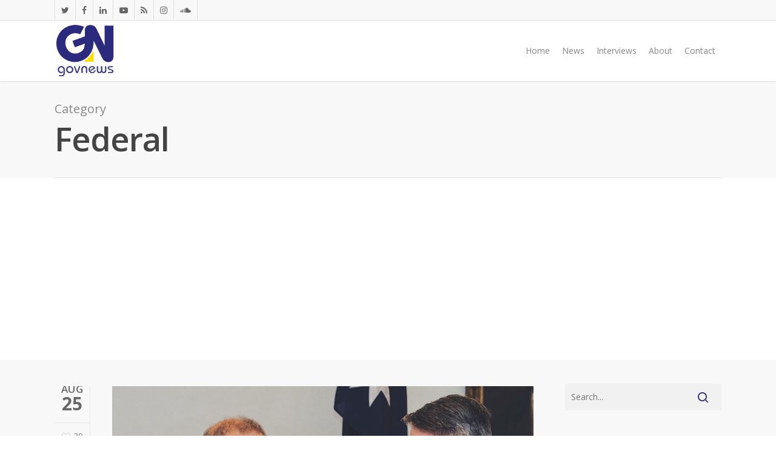

--- FILE ---
content_type: text/html; charset=UTF-8
request_url: https://www.govnews.com.au/category/federal/
body_size: 14833
content:
<!DOCTYPE html>

<html lang="en-AU" class="no-js">
<head>
	
	<meta charset="UTF-8">
	
	<meta name="viewport" content="width=device-width, initial-scale=1, maximum-scale=1, user-scalable=0" /><link rel="shortcut icon" href="https://www.govnews.com.au/wp-content/uploads/2015/03/GovNews_favicon.png" /><title>Federal Archives - GovNews</title>

<!-- This site is optimized with the Yoast SEO plugin v11.4 - https://yoast.com/wordpress/plugins/seo/ -->
<link rel="canonical" href="https://www.govnews.com.au/category/federal/" />
<link rel="next" href="https://www.govnews.com.au/category/federal/page/2/" />
<meta property="og:locale" content="en_US" />
<meta property="og:type" content="object" />
<meta property="og:title" content="Federal Archives - GovNews" />
<meta property="og:url" content="https://www.govnews.com.au/category/federal/" />
<meta property="og:site_name" content="GovNews" />
<meta name="twitter:card" content="summary" />
<meta name="twitter:title" content="Federal Archives - GovNews" />
<meta name="twitter:site" content="@GovNewsAU" />
<script type='application/ld+json' class='yoast-schema-graph yoast-schema-graph--main'>{"@context":"https://schema.org","@graph":[{"@type":"Organization","@id":"https://www.govnews.com.au/#organization","name":"GovNews","url":"https://www.govnews.com.au/","sameAs":["http://www.linkedin.com/profile/view?id=403996698&trk=nav_responsive_tab_profile","https://twitter.com/GovNewsAU"]},{"@type":"WebSite","@id":"https://www.govnews.com.au/#website","url":"https://www.govnews.com.au/","name":"GovNews","publisher":{"@id":"https://www.govnews.com.au/#organization"},"potentialAction":{"@type":"SearchAction","target":"https://www.govnews.com.au/?s={search_term_string}","query-input":"required name=search_term_string"}},{"@type":"CollectionPage","@id":"https://www.govnews.com.au/category/federal/#webpage","url":"https://www.govnews.com.au/category/federal/","inLanguage":"en-AU","name":"Federal Archives - GovNews","isPartOf":{"@id":"https://www.govnews.com.au/#website"}}]}</script>
<!-- / Yoast SEO plugin. -->

<link rel='dns-prefetch' href='//fonts.googleapis.com' />
<link rel='dns-prefetch' href='//s.w.org' />
<link rel="alternate" type="application/rss+xml" title="GovNews &raquo; Feed" href="https://www.govnews.com.au/feed/" />
<link rel="alternate" type="application/rss+xml" title="GovNews &raquo; Comments Feed" href="https://www.govnews.com.au/comments/feed/" />
<link rel="alternate" type="application/rss+xml" title="GovNews &raquo; Federal Category Feed" href="https://www.govnews.com.au/category/federal/feed/" />
		<script type="text/javascript">
			window._wpemojiSettings = {"baseUrl":"https:\/\/s.w.org\/images\/core\/emoji\/12.0.0-1\/72x72\/","ext":".png","svgUrl":"https:\/\/s.w.org\/images\/core\/emoji\/12.0.0-1\/svg\/","svgExt":".svg","source":{"concatemoji":"https:\/\/www.govnews.com.au\/wp-includes\/js\/wp-emoji-release.min.js?ver=5.3.20"}};
			!function(e,a,t){var n,r,o,i=a.createElement("canvas"),p=i.getContext&&i.getContext("2d");function s(e,t){var a=String.fromCharCode;p.clearRect(0,0,i.width,i.height),p.fillText(a.apply(this,e),0,0);e=i.toDataURL();return p.clearRect(0,0,i.width,i.height),p.fillText(a.apply(this,t),0,0),e===i.toDataURL()}function c(e){var t=a.createElement("script");t.src=e,t.defer=t.type="text/javascript",a.getElementsByTagName("head")[0].appendChild(t)}for(o=Array("flag","emoji"),t.supports={everything:!0,everythingExceptFlag:!0},r=0;r<o.length;r++)t.supports[o[r]]=function(e){if(!p||!p.fillText)return!1;switch(p.textBaseline="top",p.font="600 32px Arial",e){case"flag":return s([127987,65039,8205,9895,65039],[127987,65039,8203,9895,65039])?!1:!s([55356,56826,55356,56819],[55356,56826,8203,55356,56819])&&!s([55356,57332,56128,56423,56128,56418,56128,56421,56128,56430,56128,56423,56128,56447],[55356,57332,8203,56128,56423,8203,56128,56418,8203,56128,56421,8203,56128,56430,8203,56128,56423,8203,56128,56447]);case"emoji":return!s([55357,56424,55356,57342,8205,55358,56605,8205,55357,56424,55356,57340],[55357,56424,55356,57342,8203,55358,56605,8203,55357,56424,55356,57340])}return!1}(o[r]),t.supports.everything=t.supports.everything&&t.supports[o[r]],"flag"!==o[r]&&(t.supports.everythingExceptFlag=t.supports.everythingExceptFlag&&t.supports[o[r]]);t.supports.everythingExceptFlag=t.supports.everythingExceptFlag&&!t.supports.flag,t.DOMReady=!1,t.readyCallback=function(){t.DOMReady=!0},t.supports.everything||(n=function(){t.readyCallback()},a.addEventListener?(a.addEventListener("DOMContentLoaded",n,!1),e.addEventListener("load",n,!1)):(e.attachEvent("onload",n),a.attachEvent("onreadystatechange",function(){"complete"===a.readyState&&t.readyCallback()})),(n=t.source||{}).concatemoji?c(n.concatemoji):n.wpemoji&&n.twemoji&&(c(n.twemoji),c(n.wpemoji)))}(window,document,window._wpemojiSettings);
		</script>
		<style type="text/css">
img.wp-smiley,
img.emoji {
	display: inline !important;
	border: none !important;
	box-shadow: none !important;
	height: 1em !important;
	width: 1em !important;
	margin: 0 .07em !important;
	vertical-align: -0.1em !important;
	background: none !important;
	padding: 0 !important;
}
</style>
	<link rel='stylesheet' id='wp-block-library-css'  href='https://www.govnews.com.au/wp-includes/css/dist/block-library/style.min.css?ver=5.3.20' type='text/css' media='all' />
<link rel='stylesheet' id='contact-form-7-css'  href='https://www.govnews.com.au/wp-content/plugins/contact-form-7/includes/css/styles.css?ver=5.1.5' type='text/css' media='all' />
<link rel='stylesheet' id='salient-social-css'  href='https://www.govnews.com.au/wp-content/plugins/salient-social/css/style.css?ver=1.0' type='text/css' media='all' />
<style id='salient-social-inline-css' type='text/css'>

  .sharing-default-minimal .nectar-love.loved,
  body .nectar-social[data-color-override="override"].fixed > a:before, 
  body .nectar-social[data-color-override="override"].fixed .nectar-social-inner a,
  .sharing-default-minimal .nectar-social[data-color-override="override"] .nectar-social-inner a:hover {
    background-color: #2c2a7c;
  }
  .nectar-social.hover .nectar-love.loved,
  .nectar-social.hover > .nectar-love-button a:hover,
  .nectar-social[data-color-override="override"].hover > div a:hover,
  #single-below-header .nectar-social[data-color-override="override"].hover > div a:hover,
  .nectar-social[data-color-override="override"].hover .share-btn:hover,
  .sharing-default-minimal .nectar-social[data-color-override="override"] .nectar-social-inner a {
    border-color: #2c2a7c;
  }
  #single-below-header .nectar-social.hover .nectar-love.loved i,
  #single-below-header .nectar-social.hover[data-color-override="override"] a:hover,
  #single-below-header .nectar-social.hover[data-color-override="override"] a:hover i,
  #single-below-header .nectar-social.hover .nectar-love-button a:hover i,
  .nectar-love:hover i,
  .hover .nectar-love:hover .total_loves,
  .nectar-love.loved i,
  .nectar-social.hover .nectar-love.loved .total_loves,
  .nectar-social.hover .share-btn:hover, 
  .nectar-social[data-color-override="override"].hover .nectar-social-inner a:hover,
  .nectar-social[data-color-override="override"].hover > div:hover span,
  .sharing-default-minimal .nectar-social[data-color-override="override"] .nectar-social-inner a:not(:hover) i,
  .sharing-default-minimal .nectar-social[data-color-override="override"] .nectar-social-inner a:not(:hover) {
    color: #2c2a7c;
  }
</style>
<link rel='stylesheet' id='font-awesome-css'  href='https://www.govnews.com.au/wp-content/themes/salient/css/font-awesome.min.css?ver=4.6.4' type='text/css' media='all' />
<link rel='stylesheet' id='salient-grid-system-legacy-css'  href='https://www.govnews.com.au/wp-content/themes/salient/css/grid-system-legacy.css?ver=11.0.1' type='text/css' media='all' />
<link rel='stylesheet' id='main-styles-css'  href='https://www.govnews.com.au/wp-content/themes/salient/css/style.css?ver=11.0.1' type='text/css' media='all' />
<link rel='stylesheet' id='nectar-header-secondary-nav-css'  href='https://www.govnews.com.au/wp-content/themes/salient/css/header/header-secondary-nav.css?ver=11.0.1' type='text/css' media='all' />
<link rel='stylesheet' id='nectar-element-recent-posts-css'  href='https://www.govnews.com.au/wp-content/themes/salient/css/elements/element-recent-posts.css?ver=11.0.1' type='text/css' media='all' />
<link rel='stylesheet' id='magnific-css'  href='https://www.govnews.com.au/wp-content/themes/salient/css/plugins/magnific.css?ver=8.6.0' type='text/css' media='all' />
<link rel='stylesheet' id='nectar_default_font_open_sans-css'  href='https://fonts.googleapis.com/css?family=Open+Sans%3A300%2C400%2C600%2C700&#038;subset=latin%2Clatin-ext' type='text/css' media='all' />
<link rel='stylesheet' id='nectar-flickity-css'  href='https://www.govnews.com.au/wp-content/themes/salient/css/plugins/flickity.css?ver=11.0.1' type='text/css' media='all' />
<link rel='stylesheet' id='nectar-portfolio-css'  href='https://www.govnews.com.au/wp-content/plugins/salient-portfolio/css/portfolio.css?ver=1.1' type='text/css' media='all' />
<link rel='stylesheet' id='responsive-css'  href='https://www.govnews.com.au/wp-content/themes/salient/css/responsive.css?ver=11.0.1' type='text/css' media='all' />
<link rel='stylesheet' id='skin-original-css'  href='https://www.govnews.com.au/wp-content/themes/salient/css/skin-original.css?ver=11.0.1' type='text/css' media='all' />
<link rel='stylesheet' id='mc4wp-form-themes-css'  href='https://www.govnews.com.au/wp-content/plugins/mailchimp-for-wp/assets/css/form-themes.min.css?ver=4.7' type='text/css' media='all' />
<link rel='stylesheet' id='js_composer_front-css'  href='https://www.govnews.com.au/wp-content/plugins/js_composer_salient/assets/css/js_composer.min.css?ver=5.7' type='text/css' media='all' />
<link rel='stylesheet' id='dynamic-css-css'  href='https://www.govnews.com.au/wp-content/themes/salient/css/salient-dynamic-styles.css?ver=35512' type='text/css' media='all' />
<style id='dynamic-css-inline-css' type='text/css'>
@media only screen and (min-width:1000px){body #ajax-content-wrap.no-scroll{min-height:calc(100vh - 134px);height:calc(100vh - 134px)!important;}}@media only screen and (min-width:1000px){#page-header-wrap.fullscreen-header,#page-header-wrap.fullscreen-header #page-header-bg,html:not(.nectar-box-roll-loaded) .nectar-box-roll > #page-header-bg.fullscreen-header,.nectar_fullscreen_zoom_recent_projects,#nectar_fullscreen_rows:not(.afterLoaded) > div{height:calc(100vh - 133px);}.wpb_row.vc_row-o-full-height.top-level,.wpb_row.vc_row-o-full-height.top-level > .col.span_12{min-height:calc(100vh - 133px);}html:not(.nectar-box-roll-loaded) .nectar-box-roll > #page-header-bg.fullscreen-header{top:134px;}.nectar-slider-wrap[data-fullscreen="true"]:not(.loaded),.nectar-slider-wrap[data-fullscreen="true"]:not(.loaded) .swiper-container{height:calc(100vh - 132px)!important;}.admin-bar .nectar-slider-wrap[data-fullscreen="true"]:not(.loaded),.admin-bar .nectar-slider-wrap[data-fullscreen="true"]:not(.loaded) .swiper-container{height:calc(100vh - 132px - 32px)!important;}}
.p14 {
    font-size:14px !important;
}

body .main-content ul li{
    margin-bottom:5px !important;
}
.active_texture {
    background-color: rgba(0, 0, 0, 0.54) !important;
}

@media only screen and (max-width: 1000px) and (min-width: 1px) {
    .slide-out-widget-area-toggle[data-icon-animation="simple-transform"]:not(.std-menu) .lines-button:after,body .slide-out-widget-area-toggle.slide-out-from-right:not(.std-menu) i.lines {
        display: none !important;
    }

    body .slide-out-widget-area-toggle i:before, body .slide-out-widget-area-toggle .icon-reorder:before {
        top: -13px !important;
    }

    body #header-outer header#top #logo img, body #header-outer[data-permanent-transparent="false"] #logo .dark-version {
        margin-top: -9px !important;
    }
}

/* slideout widget area icon */
body .slide-out-widget-area-toggle.slide-out-from-right:not(.std-menu) i.lines-button:before, body [data-user-set-ocm="1"] .slide-out-widget-area-toggle i.lines-button:before {
    content: '\f0db' !important;
    font-family: 'FontAwesome' !important;
    top: 4px !important;
    position: relative;
    font-size: 30px !important;
    font-style: normal;
}

@media only screen and (min-width: 1000px) {
    body .slide-out-widget-area-toggle i.lines,.slide-out-widget-area-toggle[data-icon-animation="simple-transform"] .lines-button:after {
        display: none !important;
    }
}
@media only screen and (max-width: 767px) {
    .caroufredsel_wrapper {
        margin-left:0px !important;
    }
}
</style>
<script>if (document.location.protocol != "https:") {document.location = document.URL.replace(/^http:/i, "https:");}</script><script type='text/javascript' src='https://www.govnews.com.au/wp-includes/js/jquery/jquery.js?ver=1.12.4-wp'></script>
<script type='text/javascript' src='https://www.govnews.com.au/wp-includes/js/jquery/jquery-migrate.min.js?ver=1.4.1'></script>
<link rel='https://api.w.org/' href='https://www.govnews.com.au/wp-json/' />
<link rel="EditURI" type="application/rsd+xml" title="RSD" href="https://www.govnews.com.au/xmlrpc.php?rsd" />
<link rel="wlwmanifest" type="application/wlwmanifest+xml" href="https://www.govnews.com.au/wp-includes/wlwmanifest.xml" /> 
<meta name="generator" content="WordPress 5.3.20" />
<script type="text/javascript"> var root = document.getElementsByTagName( "html" )[0]; root.setAttribute( "class", "js" ); </script><script>
  (function(i,s,o,g,r,a,m){i['GoogleAnalyticsObject']=r;i[r]=i[r]||function(){
  (i[r].q=i[r].q||[]).push(arguments)},i[r].l=1*new Date();a=s.createElement(o),
  m=s.getElementsByTagName(o)[0];a.async=1;a.src=g;m.parentNode.insertBefore(a,m)
  })(window,document,'script','//www.google-analytics.com/analytics.js','ga');

  ga('create', 'UA-60321533-1', 'auto');
  ga('send', 'pageview');

</script><meta name="generator" content="Powered by WPBakery Page Builder - drag and drop page builder for WordPress."/>
<!--[if lte IE 9]><link rel="stylesheet" type="text/css" href="https://www.govnews.com.au/wp-content/plugins/js_composer_salient/assets/css/vc_lte_ie9.min.css" media="screen"><![endif]--><noscript><style type="text/css"> .wpb_animate_when_almost_visible { opacity: 1; }</style></noscript>	
		<script async src="https://pagead2.googlesyndication.com/pagead/js/adsbygoogle.js"></script>
<script>
     (adsbygoogle = window.adsbygoogle || []).push({
          google_ad_client: "ca-pub-1444179260693162",
          enable_page_level_ads: true
     });
</script>
	
</head>


<body data-rsssl=1 class="archive category category-federal category-616 nectar-auto-lightbox original wpb-js-composer js-comp-ver-5.7 vc_responsive" data-footer-reveal="false" data-footer-reveal-shadow="none" data-header-format="default" data-body-border="off" data-boxed-style="" data-header-breakpoint="1000" data-dropdown-style="minimal" data-cae="linear" data-cad="650" data-megamenu-width="contained" data-aie="none" data-ls="magnific" data-apte="standard" data-hhun="1" data-fancy-form-rcs="default" data-form-style="default" data-form-submit="regular" data-is="minimal" data-button-style="default" data-user-account-button="false" data-header-inherit-rc="false" data-header-search="false" data-animated-anchors="true" data-ajax-transitions="false" data-full-width-header="false" data-slide-out-widget-area="true" data-slide-out-widget-area-style="slide-out-from-right" data-user-set-ocm="off" data-loading-animation="none" data-bg-header="false" data-responsive="1" data-ext-responsive="true" data-header-resize="0" data-header-color="custom" data-transparent-header="false" data-cart="false" data-remove-m-parallax="" data-remove-m-video-bgs="" data-force-header-trans-color="light" data-smooth-scrolling="0" data-permanent-transparent="false" >
	
	<script type="text/javascript"> if(navigator.userAgent.match(/(Android|iPod|iPhone|iPad|BlackBerry|IEMobile|Opera Mini)/)) { document.body.className += " using-mobile-browser "; } </script>	
	<div id="header-space" data-secondary-header-display="full" data-header-mobile-fixed='false'></div> 
	
		
	<div id="header-outer" data-has-menu="true" data-has-buttons="no" data-using-pr-menu="false" data-mobile-fixed="false" data-ptnm="false" data-lhe="default" data-user-set-bg="#ffffff" data-format="default" data-permanent-transparent="false" data-megamenu-rt="0" data-remove-fixed="1" data-header-resize="0" data-cart="false" data-transparency-option="0" data-box-shadow="small" data-shrink-num="6" data-using-secondary="1" data-using-logo="1" data-logo-height="90" data-m-logo-height="65" data-padding="5" data-full-width="false" data-condense="false" >
		
			
	<div id="header-secondary-outer" class="default" data-mobile="display_full" data-remove-fixed="1" data-lhe="default" data-secondary-text="false" data-full-width="false" data-mobile-fixed="false" data-permanent-transparent="false" >
		<div class="container">
			<nav>
				<ul id="social"><li><a target="_blank" href="https://twitter.com/GovNewsAU"><i class="fa fa-twitter"></i> </a></li><li><a target="_blank" href="https://www.facebook.com/GovNewsAU"><i class="fa fa-facebook"></i> </a></li><li><a target="_blank" href="https://www.linkedin.com/company/7949488/"><i class="fa fa-linkedin"></i> </a></li><li><a target="_blank" href="https://www.youtube.com/channel/UC-skfXjfaitCOHIhXZi7ssQ"><i class="fa fa-youtube-play"></i> </a></li><li><a target="_blank" href="https://www.govnews.com.au/feed/rss/"><i class="fa fa-rss"></i> </a></li><li><a target="_blank" href="https://instagram.com/govnewsau/"><i class="fa fa-instagram"></i> </a></li><li><a target="_blank" href="https://soundcloud.com/govnewsau"><i class="fa fa-soundcloud"></i> </a></li></ul>				
			</nav>
		</div>
	</div>
	

<div id="search-outer" class="nectar">
	<div id="search">
		<div class="container">
			 <div id="search-box">
				 <div class="inner-wrap">
					 <div class="col span_12">
						  <form role="search" action="https://www.govnews.com.au/" method="GET">
															<input type="text" name="s" id="s" value="Start Typing..." data-placeholder="Start Typing..." />
															
												</form>
					</div><!--/span_12-->
				</div><!--/inner-wrap-->
			 </div><!--/search-box-->
			 <div id="close"><a href="#">
				<span class="icon-salient-x" aria-hidden="true"></span>				 </a></div>
		 </div><!--/container-->
	</div><!--/search-->
</div><!--/search-outer-->

<header id="top">
	<div class="container">
		<div class="row">
			<div class="col span_3">
				<a id="logo" href="https://www.govnews.com.au" data-supplied-ml-starting-dark="false" data-supplied-ml-starting="false" data-supplied-ml="false" >
					<img class="stnd default-logo dark-version" alt="GovNews" src="https://www.govnews.com.au/wp-content/uploads/2015/03/GovNews_logo.png" srcset="https://www.govnews.com.au/wp-content/uploads/2015/03/GovNews_logo.png 1x, https://www.govnews.com.au/wp-content/uploads/2015/04/GovNews_logo_withpad.png 2x" /> 
				</a>
				
							</div><!--/span_3-->
			
			<div class="col span_9 col_last">
									<div class="slide-out-widget-area-toggle mobile-icon slide-out-from-right" data-icon-animation="simple-transform">
						<div> <a href="#sidewidgetarea" aria-label="Navigation Menu" aria-expanded="false" class="closed">
							<span aria-hidden="true"> <i class="lines-button x2"> <i class="lines"></i> </i> </span>
						</a></div> 
					</div>
								
									
					<nav>
						
						<ul class="sf-menu">	
							<li id="menu-item-163" class="menu-item menu-item-type-post_type menu-item-object-page menu-item-home menu-item-163"><a href="https://www.govnews.com.au/">Home</a></li>
<li id="menu-item-164" class="menu-item menu-item-type-post_type menu-item-object-page menu-item-164"><a href="https://www.govnews.com.au/news/">News</a></li>
<li id="menu-item-5546" class="menu-item menu-item-type-post_type menu-item-object-page menu-item-5546"><a href="https://www.govnews.com.au/interviews/">Interviews</a></li>
<li id="menu-item-5633" class="menu-item menu-item-type-custom menu-item-object-custom menu-item-5633"><a href="https://www.govnews.com.au/listings/about-govnews/">About</a></li>
<li id="menu-item-410" class="menu-item menu-item-type-post_type menu-item-object-page menu-item-410"><a href="https://www.govnews.com.au/contact/">Contact</a></li>
						</ul>
						

													<ul class="buttons sf-menu" data-user-set-ocm="off">
								
																
							</ul>
												
					</nav>
					
										
				</div><!--/span_9-->
				
								
			</div><!--/row-->
					</div><!--/container-->
	</header>
		
	</div>
	
		
	<div id="ajax-content-wrap">
		
		
		<div class="row page-header-no-bg" data-alignment="left">
			<div class="container">	
				<div class="col span_12 section-title">
					<span class="subheader">Category</span>
					<h1>Federal</h1>
									</div>
			</div>
		</div> 

	
<div class="container-wrap">
		
	<div class="container main-content">
		
		<div class="row">
			
			<div class="post-area col  span_9   " data-ams="8px" data-remove-post-date="0" data-remove-post-author="0" data-remove-post-comment-number="0" data-remove-post-nectar-love="0"> <div class="posts-container"  data-load-animation="none">
<article id="post-5799" class="post-5799 post type-post status-publish format-standard has-post-thumbnail category-analysis category-federal tag-bill-shorten tag-by-election tag-coaliton tag-donald-trump tag-julia-gillard tag-kevin-rudd tag-labor tag-malcolm-turnbull tag-scott-morrison">  
  
  <div class="inner-wrap animated">
    
    <div class="post-content classic">
      
      
<div class="post-meta">
  
  <div class="date">
    <span class="month">Aug</span>
    <span class="day">25</span>
      </div>
  
  <div class="nectar-love-wrap">
    <a href="#" class="nectar-love" id="nectar-love-5799" title="Love this"> <i class="icon-salient-heart-2"></i><span class="love-text">Love</span><span class="total_loves"><span class="nectar-love-count">39</span></span></a>  </div>
  
</div><!--post-meta-->      
      <div class="content-inner">
        
        <a href="https://www.govnews.com.au/pm-scomo-same-pitch-new-salesman/"><span class="post-featured-img"><img width="1000" height="667" src="https://www.govnews.com.au/wp-content/uploads/2018/08/morrison.jpg" class="attachment-full size-full skip-lazy wp-post-image" alt="After Malcolm Turnbull&#039;s dramatic exit, now is Prime Minister Scott Morrison&#039;s opportunity to rewrite the rulebook for the election and unite the party." title="" srcset="https://www.govnews.com.au/wp-content/uploads/2018/08/morrison.jpg 1000w, https://www.govnews.com.au/wp-content/uploads/2018/08/morrison-300x200.jpg 300w, https://www.govnews.com.au/wp-content/uploads/2018/08/morrison-768x512.jpg 768w, https://www.govnews.com.au/wp-content/uploads/2018/08/morrison-900x600.jpg 900w" sizes="(max-width: 1000px) 100vw, 1000px" /></span></a>        
        <div class="article-content-wrap">
          
          <div class="post-header">
            
            <h2 class="title"><a href="https://www.govnews.com.au/pm-scomo-same-pitch-new-salesman/"> PM ScoMo: same pitch, new salesman</a></h2>
            
            <span class="meta-author">
              <span>By</span> <a href="https://www.govnews.com.au/author/paul-hemsley/" title="Posts by Paul Hemsley" rel="author">Paul Hemsley</a>            </span> 
            <span class="meta-category"><a href="https://www.govnews.com.au/category/analysis/">Analysis</a>, <a href="https://www.govnews.com.au/category/federal/">Federal</a>            </span>              <span class="meta-comment-count"> <a href="https://www.govnews.com.au/pm-scomo-same-pitch-new-salesman/#respond">
                No Comments</a>
              </span>
                        
          </div><!--/post-header-->
          
          <div class="excerpt"><p>New leader’s great opportunity after Turnbull hits a dead end.</p>
</div><a class="more-link" href="https://www.govnews.com.au/pm-scomo-same-pitch-new-salesman/"><span class="continue-reading">Read More</span></a>          
        </div><!--article-content-wrap-->
        
      </div><!--content-inner-->
      
    </div><!--/post-content-->
    
  </div><!--/inner-wrap-->
  
</article>
<article id="post-5730" class="post-5730 post type-post status-publish format-standard category-analysis category-federal tag-bill-shorten tag-by-election tag-coaliton tag-julia-gillard tag-kevin-rudd tag-labor tag-malcolm-turnbull">  
  
  <div class="inner-wrap animated">
    
    <div class="post-content classic">
      
      
<div class="post-meta">
  
  <div class="date">
    <span class="month">Jul</span>
    <span class="day">28</span>
      </div>
  
  <div class="nectar-love-wrap">
    <a href="#" class="nectar-love" id="nectar-love-5730" title="Love this"> <i class="icon-salient-heart-2"></i><span class="love-text">Love</span><span class="total_loves"><span class="nectar-love-count">38</span></span></a>  </div>
  
</div><!--post-meta-->      
      <div class="content-inner">
        
        <a href="https://www.govnews.com.au/after-by-elections-leadership-debate-will-roar-again/"><span class="post-featured-img"></span></a>        
        <div class="article-content-wrap">
          
          <div class="post-header">
            
            <h2 class="title"><a href="https://www.govnews.com.au/after-by-elections-leadership-debate-will-roar-again/"> After by-election, leadership debate will roar again</a></h2>
            
            <span class="meta-author">
              <span>By</span> <a href="https://www.govnews.com.au/author/paul-hemsley/" title="Posts by Paul Hemsley" rel="author">Paul Hemsley</a>            </span> 
            <span class="meta-category"><a href="https://www.govnews.com.au/category/analysis/">Analysis</a>, <a href="https://www.govnews.com.au/category/federal/">Federal</a>            </span>              <span class="meta-comment-count"> <a href="https://www.govnews.com.au/after-by-elections-leadership-debate-will-roar-again/#respond">
                No Comments</a>
              </span>
                        
          </div><!--/post-header-->
          
          <div class="excerpt"><p>&#8216;Super Saturday&#8217; fallout to haunt PM until next federal election.</p>
</div><a class="more-link" href="https://www.govnews.com.au/after-by-elections-leadership-debate-will-roar-again/"><span class="continue-reading">Read More</span></a>          
        </div><!--article-content-wrap-->
        
      </div><!--content-inner-->
      
    </div><!--/post-content-->
    
  </div><!--/inner-wrap-->
  
</article>
<article id="post-5433" class="post-5433 post type-post status-publish format-standard has-post-thumbnail category-federal category-ict category-shaping-the-future">  
  
  <div class="inner-wrap animated">
    
    <div class="post-content classic">
      
      
<div class="post-meta">
  
  <div class="date">
    <span class="month">Dec</span>
    <span class="day">13</span>
      </div>
  
  <div class="nectar-love-wrap">
    <a href="#" class="nectar-love" id="nectar-love-5433" title="Love this"> <i class="icon-salient-heart-2"></i><span class="love-text">Love</span><span class="total_loves"><span class="nectar-love-count">35</span></span></a>  </div>
  
</div><!--post-meta-->      
      <div class="content-inner">
        
        <a href="https://www.govnews.com.au/how-current-trends-will-apply-to-australia-in-2018/"><span class="post-featured-img"><img width="1000" height="667" src="https://www.govnews.com.au/wp-content/uploads/2017/12/time-machine.jpg" class="attachment-full size-full skip-lazy wp-post-image" alt="Things aren&#039;t going to change much in the year 2018, so we&#039;re here to tell you what you need to keep looking at when it comes to government trends." title="" srcset="https://www.govnews.com.au/wp-content/uploads/2017/12/time-machine.jpg 1000w, https://www.govnews.com.au/wp-content/uploads/2017/12/time-machine-300x200.jpg 300w, https://www.govnews.com.au/wp-content/uploads/2017/12/time-machine-768x512.jpg 768w" sizes="(max-width: 1000px) 100vw, 1000px" /></span></a>        
        <div class="article-content-wrap">
          
          <div class="post-header">
            
            <h2 class="title"><a href="https://www.govnews.com.au/how-current-trends-will-apply-to-australia-in-2018/"> Five big trends that will matter to Australia in 2018</a></h2>
            
            <span class="meta-author">
              <span>By</span> <a href="https://www.govnews.com.au/author/staffwriters/" title="Posts by Staff Writers" rel="author">Staff Writers</a>            </span> 
            <span class="meta-category"><a href="https://www.govnews.com.au/category/federal/">Federal</a>, <a href="https://www.govnews.com.au/category/ict/">ICT</a>, <a href="https://www.govnews.com.au/category/shaping-the-future/">Shaping The Future</a>            </span>            
          </div><!--/post-header-->
          
          <div class="excerpt"><p>They were important this year, but don&#8217;t forget them next year.</p>
</div><a class="more-link" href="https://www.govnews.com.au/how-current-trends-will-apply-to-australia-in-2018/"><span class="continue-reading">Read More</span></a>          
        </div><!--article-content-wrap-->
        
      </div><!--content-inner-->
      
    </div><!--/post-content-->
    
  </div><!--/inner-wrap-->
  
</article>
<article id="post-5426" class="post-5426 post type-post status-publish format-standard has-post-thumbnail category-federal tag-milo-yiannopoulos">  
  
  <div class="inner-wrap animated">
    
    <div class="post-content classic">
      
      
<div class="post-meta">
  
  <div class="date">
    <span class="month">Dec</span>
    <span class="day">06</span>
      </div>
  
  <div class="nectar-love-wrap">
    <a href="#" class="nectar-love" id="nectar-love-5426" title="Love this"> <i class="icon-salient-heart-2"></i><span class="love-text">Love</span><span class="total_loves"><span class="nectar-love-count">30</span></span></a>  </div>
  
</div><!--post-meta-->      
      <div class="content-inner">
        
        <a href="https://www.govnews.com.au/milo-yiannopoulos-schools-australians-on-career-direction/"><span class="post-featured-img"><img width="1000" height="667" src="https://www.govnews.com.au/wp-content/uploads/2017/12/milo.jpg" class="attachment-full size-full skip-lazy wp-post-image" alt="Milo Yiannopoulos addresses Sydney audience on the dilemma of being an insider or an outsider, and how the latter will deliver colossal rewards." title="" srcset="https://www.govnews.com.au/wp-content/uploads/2017/12/milo.jpg 1000w, https://www.govnews.com.au/wp-content/uploads/2017/12/milo-300x200.jpg 300w, https://www.govnews.com.au/wp-content/uploads/2017/12/milo-768x512.jpg 768w" sizes="(max-width: 1000px) 100vw, 1000px" /></span></a>        
        <div class="article-content-wrap">
          
          <div class="post-header">
            
            <h2 class="title"><a href="https://www.govnews.com.au/milo-yiannopoulos-schools-australians-on-career-direction/"> Milo Yiannopoulos schools Australians on career direction</a></h2>
            
            <span class="meta-author">
              <span>By</span> <a href="https://www.govnews.com.au/author/paul-hemsley/" title="Posts by Paul Hemsley" rel="author">Paul Hemsley</a>            </span> 
            <span class="meta-category"><a href="https://www.govnews.com.au/category/federal/">Federal</a>            </span>              <span class="meta-comment-count"> <a href="https://www.govnews.com.au/milo-yiannopoulos-schools-australians-on-career-direction/#respond">
                No Comments</a>
              </span>
                        
          </div><!--/post-header-->
          
          <div class="excerpt"><p>Self-described ‘supervillain’ asks if you want to be an insider or an outsider?</p>
</div><a class="more-link" href="https://www.govnews.com.au/milo-yiannopoulos-schools-australians-on-career-direction/"><span class="continue-reading">Read More</span></a>          
        </div><!--article-content-wrap-->
        
      </div><!--content-inner-->
      
    </div><!--/post-content-->
    
  </div><!--/inner-wrap-->
  
</article>
<article id="post-5420" class="post-5420 post type-post status-publish format-standard has-post-thumbnail category-federal category-state">  
  
  <div class="inner-wrap animated">
    
    <div class="post-content classic">
      
      
<div class="post-meta">
  
  <div class="date">
    <span class="month">Nov</span>
    <span class="day">30</span>
      </div>
  
  <div class="nectar-love-wrap">
    <a href="#" class="nectar-love" id="nectar-love-5420" title="Love this"> <i class="icon-salient-heart-2"></i><span class="love-text">Love</span><span class="total_loves"><span class="nectar-love-count">29</span></span></a>  </div>
  
</div><!--post-meta-->      
      <div class="content-inner">
        
        <a href="https://www.govnews.com.au/2017-government-stands/"><span class="post-featured-img"><img width="1000" height="667" src="https://www.govnews.com.au/wp-content/uploads/2017/11/parliament-house.jpg" class="attachment-full size-full skip-lazy wp-post-image" alt="The year 2017 is coming to a close, and where do Australian government currently stand in the midst of electoral instability?" title="" srcset="https://www.govnews.com.au/wp-content/uploads/2017/11/parliament-house.jpg 1000w, https://www.govnews.com.au/wp-content/uploads/2017/11/parliament-house-300x200.jpg 300w, https://www.govnews.com.au/wp-content/uploads/2017/11/parliament-house-768x512.jpg 768w" sizes="(max-width: 1000px) 100vw, 1000px" /></span></a>        
        <div class="article-content-wrap">
          
          <div class="post-header">
            
            <h2 class="title"><a href="https://www.govnews.com.au/2017-government-stands/"> Tail-end of 2017: Where does government stand?</a></h2>
            
            <span class="meta-author">
              <span>By</span> <a href="https://www.govnews.com.au/author/staffwriters/" title="Posts by Staff Writers" rel="author">Staff Writers</a>            </span> 
            <span class="meta-category"><a href="https://www.govnews.com.au/category/federal/">Federal</a>, <a href="https://www.govnews.com.au/category/state/">State</a>            </span>            
          </div><!--/post-header-->
          
          <div class="excerpt"><p>Officials need to work harder to earn back public trust.</p>
</div><a class="more-link" href="https://www.govnews.com.au/2017-government-stands/"><span class="continue-reading">Read More</span></a>          
        </div><!--article-content-wrap-->
        
      </div><!--content-inner-->
      
    </div><!--/post-content-->
    
  </div><!--/inner-wrap-->
  
</article>
<article id="post-5413" class="post-5413 post type-post status-publish format-standard has-post-thumbnail category-federal category-procurement">  
  
  <div class="inner-wrap animated">
    
    <div class="post-content classic">
      
      
<div class="post-meta">
  
  <div class="date">
    <span class="month">Nov</span>
    <span class="day">24</span>
      </div>
  
  <div class="nectar-love-wrap">
    <a href="#" class="nectar-love" id="nectar-love-5413" title="Love this"> <i class="icon-salient-heart-2"></i><span class="love-text">Love</span><span class="total_loves"><span class="nectar-love-count">29</span></span></a>  </div>
  
</div><!--post-meta-->      
      <div class="content-inner">
        
        <a href="https://www.govnews.com.au/making-procurement-teams-more-robust-in-face-of-change/"><span class="post-featured-img"><img width="1000" height="667" src="https://www.govnews.com.au/wp-content/uploads/2017/11/procurement.jpg" class="attachment-full size-full skip-lazy wp-post-image" alt="It&#039;s a complex and difficult field, but procurement teams need to face up to the challenge of self-assessment to ensure they&#039;re fit for the job." title="" srcset="https://www.govnews.com.au/wp-content/uploads/2017/11/procurement.jpg 1000w, https://www.govnews.com.au/wp-content/uploads/2017/11/procurement-300x200.jpg 300w, https://www.govnews.com.au/wp-content/uploads/2017/11/procurement-768x512.jpg 768w" sizes="(max-width: 1000px) 100vw, 1000px" /></span></a>        
        <div class="article-content-wrap">
          
          <div class="post-header">
            
            <h2 class="title"><a href="https://www.govnews.com.au/making-procurement-teams-more-robust-in-face-of-change/"> Making procurement teams more robust in face of change</a></h2>
            
            <span class="meta-author">
              <span>By</span> <a href="https://www.govnews.com.au/author/staffwriters/" title="Posts by Staff Writers" rel="author">Staff Writers</a>            </span> 
            <span class="meta-category"><a href="https://www.govnews.com.au/category/federal/">Federal</a>, <a href="https://www.govnews.com.au/category/procurement/">Procurement</a>            </span>            
          </div><!--/post-header-->
          
          <div class="excerpt"><p>Encourage teams to be proactive in self-assessment.</p>
</div><a class="more-link" href="https://www.govnews.com.au/making-procurement-teams-more-robust-in-face-of-change/"><span class="continue-reading">Read More</span></a>          
        </div><!--article-content-wrap-->
        
      </div><!--content-inner-->
      
    </div><!--/post-content-->
    
  </div><!--/inner-wrap-->
  
</article>
<article id="post-5401" class="post-5401 post type-post status-publish format-standard has-post-thumbnail category-federal category-procurement">  
  
  <div class="inner-wrap animated">
    
    <div class="post-content classic">
      
      
<div class="post-meta">
  
  <div class="date">
    <span class="month">Oct</span>
    <span class="day">30</span>
      </div>
  
  <div class="nectar-love-wrap">
    <a href="#" class="nectar-love" id="nectar-love-5401" title="Love this"> <i class="icon-salient-heart-2"></i><span class="love-text">Love</span><span class="total_loves"><span class="nectar-love-count">35</span></span></a>  </div>
  
</div><!--post-meta-->      
      <div class="content-inner">
        
        <a href="https://www.govnews.com.au/playing-it-safe-may-not-produce-desired-results-in-public-sector-marketing/"><span class="post-featured-img"><img width="1000" height="667" src="https://www.govnews.com.au/wp-content/uploads/2017/10/connectivity-hands.jpg" class="attachment-full size-full skip-lazy wp-post-image" alt="Appealing to government procurement officers is tricky, but by exploring what public sector marketing offices to, you can speak their lingo." title="" srcset="https://www.govnews.com.au/wp-content/uploads/2017/10/connectivity-hands.jpg 1000w, https://www.govnews.com.au/wp-content/uploads/2017/10/connectivity-hands-300x200.jpg 300w, https://www.govnews.com.au/wp-content/uploads/2017/10/connectivity-hands-768x512.jpg 768w" sizes="(max-width: 1000px) 100vw, 1000px" /></span></a>        
        <div class="article-content-wrap">
          
          <div class="post-header">
            
            <h2 class="title"><a href="https://www.govnews.com.au/playing-it-safe-may-not-produce-desired-results-in-public-sector-marketing/"> Playing it safe may not produce desired results in public sector marketing</a></h2>
            
            <span class="meta-author">
              <span>By</span> <a href="https://www.govnews.com.au/author/joanne-le-vene/" title="Posts by Joanne Le Vene" rel="author">Joanne Le Vene</a>            </span> 
            <span class="meta-category"><a href="https://www.govnews.com.au/category/federal/">Federal</a>, <a href="https://www.govnews.com.au/category/procurement/">Procurement</a>            </span>            
          </div><!--/post-header-->
          
          <div class="excerpt"><p>Take inspiration from effective government campaigns.</p>
</div><a class="more-link" href="https://www.govnews.com.au/playing-it-safe-may-not-produce-desired-results-in-public-sector-marketing/"><span class="continue-reading">Read More</span></a>          
        </div><!--article-content-wrap-->
        
      </div><!--content-inner-->
      
    </div><!--/post-content-->
    
  </div><!--/inner-wrap-->
  
</article>
<article id="post-5398" class="post-5398 post type-post status-publish format-standard has-post-thumbnail category-federal category-ict tag-5g tag-broadband tag-mobile">  
  
  <div class="inner-wrap animated">
    
    <div class="post-content classic">
      
      
<div class="post-meta">
  
  <div class="date">
    <span class="month">Oct</span>
    <span class="day">27</span>
      </div>
  
  <div class="nectar-love-wrap">
    <a href="#" class="nectar-love" id="nectar-love-5398" title="Love this"> <i class="icon-salient-heart-2"></i><span class="love-text">Love</span><span class="total_loves"><span class="nectar-love-count">28</span></span></a>  </div>
  
</div><!--post-meta-->      
      <div class="content-inner">
        
        <a href="https://www.govnews.com.au/mobile-5g-network-rolling-out-with-5-7-bil-investment/"><span class="post-featured-img"><img width="1000" height="667" src="https://www.govnews.com.au/wp-content/uploads/2017/10/hand-mobile.jpg" class="attachment-full size-full skip-lazy wp-post-image" alt="A new 5G rollout in Australia has been the subject of a new federal government directions paper and a working group of industry reps will facilitate it." title="" srcset="https://www.govnews.com.au/wp-content/uploads/2017/10/hand-mobile.jpg 1000w, https://www.govnews.com.au/wp-content/uploads/2017/10/hand-mobile-300x200.jpg 300w, https://www.govnews.com.au/wp-content/uploads/2017/10/hand-mobile-768x512.jpg 768w" sizes="(max-width: 1000px) 100vw, 1000px" /></span></a>        
        <div class="article-content-wrap">
          
          <div class="post-header">
            
            <h2 class="title"><a href="https://www.govnews.com.au/mobile-5g-network-rolling-out-with-5-7-bil-investment/"> Mobile 5G network rolling out, $5.7 bil investment expected</a></h2>
            
            <span class="meta-author">
              <span>By</span> <a href="https://www.govnews.com.au/author/staffwriters/" title="Posts by Staff Writers" rel="author">Staff Writers</a>            </span> 
            <span class="meta-category"><a href="https://www.govnews.com.au/category/federal/">Federal</a>, <a href="https://www.govnews.com.au/category/ict/">ICT</a>            </span>            
          </div><!--/post-header-->
          
          <div class="excerpt"><p>Great leap forward in mobile broadband technology.</p>
</div><a class="more-link" href="https://www.govnews.com.au/mobile-5g-network-rolling-out-with-5-7-bil-investment/"><span class="continue-reading">Read More</span></a>          
        </div><!--article-content-wrap-->
        
      </div><!--content-inner-->
      
    </div><!--/post-content-->
    
  </div><!--/inner-wrap-->
  
</article>
<article id="post-5381" class="post-5381 post type-post status-publish format-standard has-post-thumbnail category-federal category-procurement">  
  
  <div class="inner-wrap animated">
    
    <div class="post-content classic">
      
      
<div class="post-meta">
  
  <div class="date">
    <span class="month">Oct</span>
    <span class="day">12</span>
      </div>
  
  <div class="nectar-love-wrap">
    <a href="#" class="nectar-love" id="nectar-love-5381" title="Love this"> <i class="icon-salient-heart-2"></i><span class="love-text">Love</span><span class="total_loves"><span class="nectar-love-count">28</span></span></a>  </div>
  
</div><!--post-meta-->      
      <div class="content-inner">
        
        <a href="https://www.govnews.com.au/direct-mail-effective-public-sector-marketing-strategies/"><span class="post-featured-img"><img width="1000" height="667" src="https://www.govnews.com.au/wp-content/uploads/2017/10/direct-mail.jpg" class="attachment-full size-full skip-lazy wp-post-image" alt="Companies need to ensure they have a robust direct mail plan as part of their marketing strategy to win the attention of government clients." title="" srcset="https://www.govnews.com.au/wp-content/uploads/2017/10/direct-mail.jpg 1000w, https://www.govnews.com.au/wp-content/uploads/2017/10/direct-mail-300x200.jpg 300w, https://www.govnews.com.au/wp-content/uploads/2017/10/direct-mail-768x512.jpg 768w" sizes="(max-width: 1000px) 100vw, 1000px" /></span></a>        
        <div class="article-content-wrap">
          
          <div class="post-header">
            
            <h2 class="title"><a href="https://www.govnews.com.au/direct-mail-effective-public-sector-marketing-strategies/"> Direct Mail &#8211; Effective public sector marketing strategies</a></h2>
            
            <span class="meta-author">
              <span>By</span> <a href="https://www.govnews.com.au/author/joanne-le-vene/" title="Posts by Joanne Le Vene" rel="author">Joanne Le Vene</a>            </span> 
            <span class="meta-category"><a href="https://www.govnews.com.au/category/federal/">Federal</a>, <a href="https://www.govnews.com.au/category/procurement/">Procurement</a>            </span>            
          </div><!--/post-header-->
          
          <div class="excerpt"><p>Winning the attention of government clients.</p>
</div><a class="more-link" href="https://www.govnews.com.au/direct-mail-effective-public-sector-marketing-strategies/"><span class="continue-reading">Read More</span></a>          
        </div><!--article-content-wrap-->
        
      </div><!--content-inner-->
      
    </div><!--/post-content-->
    
  </div><!--/inner-wrap-->
  
</article>
<article id="post-5357" class="post-5357 post type-post status-publish format-standard has-post-thumbnail category-federal category-procurement">  
  
  <div class="inner-wrap animated">
    
    <div class="post-content classic">
      
      
<div class="post-meta">
  
  <div class="date">
    <span class="month">Oct</span>
    <span class="day">04</span>
      </div>
  
  <div class="nectar-love-wrap">
    <a href="#" class="nectar-love" id="nectar-love-5357" title="Love this"> <i class="icon-salient-heart-2"></i><span class="love-text">Love</span><span class="total_loves"><span class="nectar-love-count">38</span></span></a>  </div>
  
</div><!--post-meta-->      
      <div class="content-inner">
        
        <a href="https://www.govnews.com.au/more-than-a-kiss-simple-marketing-to-government/"><span class="post-featured-img"><img width="1000" height="666" src="https://www.govnews.com.au/wp-content/uploads/2017/10/pencils-simplicity.jpg" class="attachment-full size-full skip-lazy wp-post-image" alt="KISS, otherwise known as Keep it Simple, Stupid, is a hallmark of good marketing, but how do you apply this to selling to government? Find out more." title="" srcset="https://www.govnews.com.au/wp-content/uploads/2017/10/pencils-simplicity.jpg 1000w, https://www.govnews.com.au/wp-content/uploads/2017/10/pencils-simplicity-300x200.jpg 300w, https://www.govnews.com.au/wp-content/uploads/2017/10/pencils-simplicity-768x511.jpg 768w" sizes="(max-width: 1000px) 100vw, 1000px" /></span></a>        
        <div class="article-content-wrap">
          
          <div class="post-header">
            
            <h2 class="title"><a href="https://www.govnews.com.au/more-than-a-kiss-simple-marketing-to-government/"> More than a KISS – marketing to government made simpler</a></h2>
            
            <span class="meta-author">
              <span>By</span> <a href="https://www.govnews.com.au/author/joanne-le-vene/" title="Posts by Joanne Le Vene" rel="author">Joanne Le Vene</a>            </span> 
            <span class="meta-category"><a href="https://www.govnews.com.au/category/federal/">Federal</a>, <a href="https://www.govnews.com.au/category/procurement/">Procurement</a>            </span>            
          </div><!--/post-header-->
          
          <div class="excerpt"><p>Sending clear messages to sell your products and services.</p>
</div><a class="more-link" href="https://www.govnews.com.au/more-than-a-kiss-simple-marketing-to-government/"><span class="continue-reading">Read More</span></a>          
        </div><!--article-content-wrap-->
        
      </div><!--content-inner-->
      
    </div><!--/post-content-->
    
  </div><!--/inner-wrap-->
  
</article>				
			</div><!--/posts container-->
				
			<div id="pagination" data-is-text="All items loaded"><span aria-current="page" class="page-numbers current">1</span>
<a class="page-numbers" href="https://www.govnews.com.au/category/federal/page/2/">2</a>
<a class="page-numbers" href="https://www.govnews.com.au/category/federal/page/3/">3</a>
<span class="page-numbers dots">&hellip;</span>
<a class="page-numbers" href="https://www.govnews.com.au/category/federal/page/13/">13</a>
<a class="next page-numbers" href="https://www.govnews.com.au/category/federal/page/2/">Next</a></div>				
		</div><!--/post-area-->
		
					
							<div id="sidebar" data-nectar-ss="false" class="col span_3 col_last">
					<div id="search-3" class="widget widget_search"><form role="search" method="get" class="search-form" action="https://www.govnews.com.au/">
	<input type="text" class="search-field" placeholder="Search..." value="" name="s" title="Search for:" />
	<button type="submit" class="search-widget-btn"><span class="normal icon-salient-search" aria-hidden="true"></span><span class="text">Search</span></button>
</form></div><div id="text-3" class="widget widget_text">			<div class="textwidget"><img class="alignnone size-full wp-image-28" src="https://www.govnews.com.au/wp-content/uploads/2015/03/HD_enews.png" alt="GovNews Newsletter" width="800" height="280" /></div>
		</div><div id="mc4wp_form_widget-3" class="widget widget_mc4wp_form_widget"><script>(function() {
	if (!window.mc4wp) {
		window.mc4wp = {
			listeners: [],
			forms    : {
				on: function (event, callback) {
					window.mc4wp.listeners.push({
						event   : event,
						callback: callback
					});
				}
			}
		}
	}
})();
</script><!-- Mailchimp for WordPress v4.7 - https://wordpress.org/plugins/mailchimp-for-wp/ --><form id="mc4wp-form-1" class="mc4wp-form mc4wp-form-2518 mc4wp-form-theme mc4wp-form-theme-blue" method="post" data-id="2518" data-name="Default sign-up form" ><div class="mc4wp-form-fields"><p>
    <label>First Name:</label>
    <input type="text" name="FNAME" placeholder="Your first name" required />
</p>
<p>
    <label>Last Name:</label>
    <input type="text" name="LNAME" placeholder="Your last name" required />
</p>
<p>
    <label>Job Title</label>
    <input type="text" name="JOBT" placeholder="Your job title" required />
</p>

<p>
    <label>Organisation</label>
    <input type="text" name="COMP" placeholder="Your Organisation" required />
</p>

<p>
	<label>Email address: </label>
	<input type="email" id="mc4wp_email" name="EMAIL" placeholder="Your email address" required />
</p>

<p>
  Only use your corporate email address to sign up. Personal emails (e.g. gmail, yahoo, hotmail, live etc…) will be removed.
</p>
<p>
  You will need to confirm your subscription. Check your junk folder if you have not received a confirmation.
</p>
<p>
	<input type="submit" value="Sign up" />
</p></div><label style="display: none !important;">Leave this field empty if you're human: <input type="text" name="_mc4wp_honeypot" value="" tabindex="-1" autocomplete="off" /></label><input type="hidden" name="_mc4wp_timestamp" value="1768864161" /><input type="hidden" name="_mc4wp_form_id" value="2518" /><input type="hidden" name="_mc4wp_form_element_id" value="mc4wp-form-1" /><div class="mc4wp-response"></div></form><!-- / Mailchimp for WordPress Plugin --></div>		<div id="recent-posts-3" class="widget widget_recent_entries">		<h4>Recent Posts</h4>		<ul>
											<li>
					<a href="https://www.govnews.com.au/from-moscow-with-love-kaspersky-finalises-move-to-zurich/">From Moscow With Love, Kaspersky finalises move to Zürich</a>
									</li>
											<li>
					<a href="https://www.govnews.com.au/jump-forward-to-new-podcast-series-from-govnews/">Jump Forward to new podcast series from GovNews!</a>
									</li>
											<li>
					<a href="https://www.govnews.com.au/meet-the-game-changing-women-fighting-the-war-on-waste/">Meet the game-changing women fighting the war on waste</a>
									</li>
											<li>
					<a href="https://www.govnews.com.au/source-code-inspection-means-trust-in-cybersecurity/">Source code inspection means trust in cybersecurity</a>
									</li>
					</ul>
		</div><div id="categories-3" class="widget widget_categories"><h4>Categories</h4><form action="https://www.govnews.com.au" method="get"><label class="screen-reader-text" for="cat">Categories</label><select  name='cat' id='cat' class='postform' >
	<option value='-1'>Select Category</option>
	<option class="level-0" value="17">5 Minutes With&#8230;</option>
	<option class="level-0" value="755">Acting With Imagination</option>
	<option class="level-0" value="1171">Analysis</option>
	<option class="level-0" value="820">Deloitte</option>
	<option class="level-0" value="237">Education</option>
	<option class="level-0" value="1157">Entertainment</option>
	<option class="level-0" value="1173">Environment</option>
	<option class="level-0" value="390">Exclusives</option>
	<option class="level-0" value="616" selected="selected">Federal</option>
	<option class="level-0" value="369">Fleet</option>
	<option class="level-0" value="767">Future Cities Collaborative</option>
	<option class="level-0" value="174">Gov Initiatives</option>
	<option class="level-0" value="1025">ICM Consulting</option>
	<option class="level-0" value="92">ICT</option>
	<option class="level-0" value="202">Infrastructure</option>
	<option class="level-0" value="1196">Jump Forward</option>
	<option class="level-0" value="606">Legal</option>
	<option class="level-0" value="3">Local</option>
	<option class="level-0" value="1033">Meet the Experts</option>
	<option class="level-0" value="488">Ovum</option>
	<option class="level-0" value="832">Partner Content</option>
	<option class="level-0" value="1142">Procurement</option>
	<option class="level-0" value="818">Shaping The Future</option>
	<option class="level-0" value="4">State</option>
	<option class="level-0" value="99">Sustainability</option>
	<option class="level-0" value="145">Transport</option>
</select>
</form>
<script type="text/javascript">
/* <![CDATA[ */
(function() {
	var dropdown = document.getElementById( "cat" );
	function onCatChange() {
		if ( dropdown.options[ dropdown.selectedIndex ].value > 0 ) {
			dropdown.parentNode.submit();
		}
	}
	dropdown.onchange = onCatChange;
})();
/* ]]> */
</script>

			</div>				</div><!--/span_3-->
						
		</div><!--/row-->
		
	</div><!--/container-->

</div><!--/container-wrap-->
	

<div id="footer-outer" data-midnight="light" data-cols="4" data-custom-color="false" data-disable-copyright="false" data-matching-section-color="false" data-copyright-line="false" data-using-bg-img="false" data-bg-img-overlay="0.8" data-full-width="false" data-using-widget-area="false" data-link-hover="default">
	
	
  <div class="row" id="copyright" data-layout="default">
	
	<div class="container">
	   
				<div class="col span_5">
		   
					   
						<p>
				<span class="txt12">© 2020 GovNews. All Rights Reserved. | <a href="https://www.govnews.com.au/terms-conditions/" style="color:#666666">Terms &amp; Conditions</a></span>			 </p>	
					   
		</div><!--/span_5-->
			   
	  <div class="col span_7 col_last">
		<ul class="social">
						   <li><a target="_blank" href="https://twitter.com/GovNewsAU"><i class="fa fa-twitter"></i> </a></li> 		  			 <li><a target="_blank" href="https://www.facebook.com/GovNewsAU"><i class="fa fa-facebook"></i> </a></li> 		  		  		  			 <li><a target="_blank" href="https://www.linkedin.com/company/7949488/"><i class="fa fa-linkedin"></i> </a></li> 		  			 <li><a target="_blank" href="https://www.youtube.com/channel/UC-skfXjfaitCOHIhXZi7ssQ"><i class="fa fa-youtube-play"></i> </a></li> 		  		  		  			 <li><a target="_blank" href="https://www.govnews.com.au/feed/rss/"><i class="fa fa-rss"></i> </a></li> 		  		  		  		  			 <li><a target="_blank" href="https://instagram.com/govnewsau/"><i class="fa fa-instagram"></i></a></li> 		  		  			 <li><a target="_blank" href="https://soundcloud.com/govnewsau"><i class="fa fa-soundcloud"></i></a></li> 		  		  		  		  		  		  		  		  		  		  		  		  		                            		</ul>
	  </div><!--/span_7-->

	  	
	</div><!--/container-->
	
  </div><!--/row-->
  
		
</div><!--/footer-outer-->

	
	<div id="slide-out-widget-area-bg" class="slide-out-from-right dark">
				</div>
		
		<div id="slide-out-widget-area" class="slide-out-from-right" data-dropdown-func="default" data-back-txt="Back">
			
						
			<div class="inner" data-prepend-menu-mobile="false">
				
				<a class="slide_out_area_close" href="#">
					<span class="icon-salient-x icon-default-style"></span>				</a>
				
				
									<div class="off-canvas-menu-container mobile-only">
						
												
						<ul class="menu">
							<li class="menu-item menu-item-type-post_type menu-item-object-page menu-item-home menu-item-163"><a href="https://www.govnews.com.au/">Home</a></li>
<li class="menu-item menu-item-type-post_type menu-item-object-page menu-item-164"><a href="https://www.govnews.com.au/news/">News</a></li>
<li class="menu-item menu-item-type-post_type menu-item-object-page menu-item-5546"><a href="https://www.govnews.com.au/interviews/">Interviews</a></li>
<li class="menu-item menu-item-type-custom menu-item-object-custom menu-item-5633"><a href="https://www.govnews.com.au/listings/about-govnews/">About</a></li>
<li class="menu-item menu-item-type-post_type menu-item-object-page menu-item-410"><a href="https://www.govnews.com.au/contact/">Contact</a></li>
							
						</ul>
						
						<ul class="menu secondary-header-items">
													</ul>
					</div>
										
				</div>
				
				<div class="bottom-meta-wrap"><ul class="off-canvas-social-links mobile-only"><li><a target="_blank" href="https://twitter.com/GovNewsAU"><i class="fa fa-twitter"></i> </a></li><li><a target="_blank" href="https://www.facebook.com/GovNewsAU"><i class="fa fa-facebook"></i> </a></li><li><a target="_blank" href="https://www.linkedin.com/company/7949488/"><i class="fa fa-linkedin"></i> </a></li><li><a target="_blank" href="https://www.youtube.com/channel/UC-skfXjfaitCOHIhXZi7ssQ"><i class="fa fa-youtube-play"></i> </a></li><li><a target="_blank" href="https://www.govnews.com.au/feed/rss/"><i class="fa fa-rss"></i> </a></li><li><a target="_blank" href="https://instagram.com/govnewsau/"><i class="fa fa-instagram"></i> </a></li><li><a target="_blank" href="https://soundcloud.com/govnewsau"><i class="fa fa-soundcloud"></i> </a></li></ul></div><!--/bottom-meta-wrap-->					
				</div>
			
</div> <!--/ajax-content-wrap-->

	<a id="to-top" class="
	mobile-enabled	"><i class="fa fa-angle-up"></i></a>
	<script>(function() {function addEventListener(element,event,handler) {
	if(element.addEventListener) {
		element.addEventListener(event,handler, false);
	} else if(element.attachEvent){
		element.attachEvent('on'+event,handler);
	}
}function maybePrefixUrlField() {
	if(this.value.trim() !== '' && this.value.indexOf('http') !== 0) {
		this.value = "http://" + this.value;
	}
}

var urlFields = document.querySelectorAll('.mc4wp-form input[type="url"]');
if( urlFields && urlFields.length > 0 ) {
	for( var j=0; j < urlFields.length; j++ ) {
		addEventListener(urlFields[j],'blur',maybePrefixUrlField);
	}
}/* test if browser supports date fields */
var testInput = document.createElement('input');
testInput.setAttribute('type', 'date');
if( testInput.type !== 'date') {

	/* add placeholder & pattern to all date fields */
	var dateFields = document.querySelectorAll('.mc4wp-form input[type="date"]');
	for(var i=0; i<dateFields.length; i++) {
		if(!dateFields[i].placeholder) {
			dateFields[i].placeholder = 'YYYY-MM-DD';
		}
		if(!dateFields[i].pattern) {
			dateFields[i].pattern = '[0-9]{4}-(0[1-9]|1[012])-(0[1-9]|1[0-9]|2[0-9]|3[01])';
		}
	}
}

})();</script><script type='text/javascript'>
/* <![CDATA[ */
var wpcf7 = {"apiSettings":{"root":"https:\/\/www.govnews.com.au\/wp-json\/contact-form-7\/v1","namespace":"contact-form-7\/v1"}};
/* ]]> */
</script>
<script type='text/javascript' src='https://www.govnews.com.au/wp-content/plugins/contact-form-7/includes/js/scripts.js?ver=5.1.5'></script>
<script type='text/javascript'>
/* <![CDATA[ */
var nectarLove = {"ajaxurl":"https:\/\/www.govnews.com.au\/wp-admin\/admin-ajax.php","postID":"5799","rooturl":"https:\/\/www.govnews.com.au","loveNonce":"10b1723d3a"};
/* ]]> */
</script>
<script type='text/javascript' src='https://www.govnews.com.au/wp-content/plugins/salient-social/js/salient-social.js?ver=1.0'></script>
<script type='text/javascript' src='https://www.govnews.com.au/wp-content/themes/salient/js/third-party/jquery.easing.js?ver=1.3'></script>
<script type='text/javascript' src='https://www.govnews.com.au/wp-content/themes/salient/js/third-party/jquery.mousewheel.js?ver=3.1.13'></script>
<script type='text/javascript' src='https://www.govnews.com.au/wp-content/themes/salient/js/priority.js?ver=11.0.1'></script>
<script type='text/javascript' src='https://www.govnews.com.au/wp-content/themes/salient/js/third-party/transit.js?ver=0.9.9'></script>
<script type='text/javascript' src='https://www.govnews.com.au/wp-content/themes/salient/js/third-party/waypoints.js?ver=4.0.1'></script>
<script type='text/javascript' src='https://www.govnews.com.au/wp-content/themes/salient/js/third-party/modernizr.js?ver=2.6.2'></script>
<script type='text/javascript' src='https://www.govnews.com.au/wp-content/plugins/salient-portfolio/js/third-party/imagesLoaded.min.js?ver=4.1.4'></script>
<script type='text/javascript' src='https://www.govnews.com.au/wp-content/themes/salient/js/third-party/hoverintent.js?ver=1.9'></script>
<script type='text/javascript' src='https://www.govnews.com.au/wp-content/themes/salient/js/third-party/magnific.js?ver=7.0.1'></script>
<script type='text/javascript' src='https://www.govnews.com.au/wp-content/themes/salient/js/third-party/superfish.js?ver=1.4.8'></script>
<script type='text/javascript'>
/* <![CDATA[ */
var nectarLove = {"ajaxurl":"https:\/\/www.govnews.com.au\/wp-admin\/admin-ajax.php","postID":"5799","rooturl":"https:\/\/www.govnews.com.au","disqusComments":"false","loveNonce":"10b1723d3a","mapApiKey":""};
/* ]]> */
</script>
<script type='text/javascript' src='https://www.govnews.com.au/wp-content/themes/salient/js/init.js?ver=11.0.1'></script>
<script type='text/javascript' src='https://www.govnews.com.au/wp-content/plugins/js_composer_salient/assets/lib/bower/flexslider/jquery.flexslider-min.js?ver=5.7'></script>
<script type='text/javascript' src='https://www.govnews.com.au/wp-content/plugins/salient-portfolio/js/third-party/isotope.min.js?ver=7.6'></script>
<script type='text/javascript' src='https://www.govnews.com.au/wp-content/themes/salient/js/third-party/flickity.min.js?ver=2.1.2'></script>
<script type='text/javascript' src='https://www.govnews.com.au/wp-content/themes/salient/js/elements/nectar-testimonial-slider.js?ver=11.0.1'></script>
<script type='text/javascript' src='https://www.govnews.com.au/wp-content/plugins/salient-core/js/third-party/touchswipe.min.js?ver=1.0'></script>
<script type='text/javascript' src='https://www.govnews.com.au/wp-includes/js/wp-embed.min.js?ver=5.3.20'></script>
<script type='text/javascript'>
/* <![CDATA[ */
var mc4wp_forms_config = [];
/* ]]> */
</script>
<script type='text/javascript' src='https://www.govnews.com.au/wp-content/plugins/mailchimp-for-wp/assets/js/forms-api.min.js?ver=4.7'></script>
<!--[if lte IE 9]>
<script type='text/javascript' src='https://www.govnews.com.au/wp-content/plugins/mailchimp-for-wp/assets/js/third-party/placeholders.min.js?ver=4.7'></script>
<![endif]-->
</body>
</html>

--- FILE ---
content_type: text/html; charset=utf-8
request_url: https://www.google.com/recaptcha/api2/aframe
body_size: 269
content:
<!DOCTYPE HTML><html><head><meta http-equiv="content-type" content="text/html; charset=UTF-8"></head><body><script nonce="u9GbOkjrZD8EQRjT6EAbLg">/** Anti-fraud and anti-abuse applications only. See google.com/recaptcha */ try{var clients={'sodar':'https://pagead2.googlesyndication.com/pagead/sodar?'};window.addEventListener("message",function(a){try{if(a.source===window.parent){var b=JSON.parse(a.data);var c=clients[b['id']];if(c){var d=document.createElement('img');d.src=c+b['params']+'&rc='+(localStorage.getItem("rc::a")?sessionStorage.getItem("rc::b"):"");window.document.body.appendChild(d);sessionStorage.setItem("rc::e",parseInt(sessionStorage.getItem("rc::e")||0)+1);localStorage.setItem("rc::h",'1768864166232');}}}catch(b){}});window.parent.postMessage("_grecaptcha_ready", "*");}catch(b){}</script></body></html>

--- FILE ---
content_type: text/plain
request_url: https://www.google-analytics.com/j/collect?v=1&_v=j102&a=61233813&t=pageview&_s=1&dl=https%3A%2F%2Fwww.govnews.com.au%2Fcategory%2Ffederal%2F&ul=en-us%40posix&dt=Federal%20Archives%20-%20GovNews&sr=1280x720&vp=1280x720&_u=IEBAAEABAAAAACAAI~&jid=1922629070&gjid=73781483&cid=1469794280.1768864165&tid=UA-60321533-1&_gid=513377734.1768864165&_r=1&_slc=1&z=722077074
body_size: -450
content:
2,cG-YVSTN57JK7